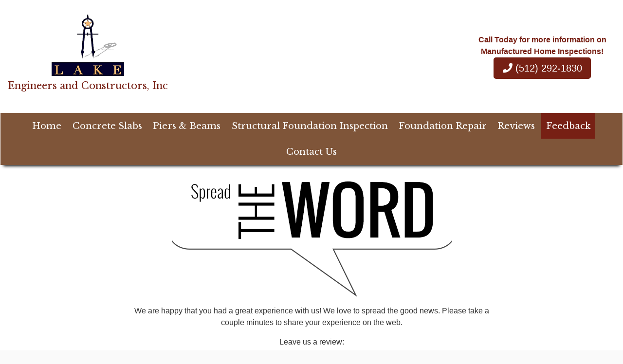

--- FILE ---
content_type: text/html; charset=UTF-8
request_url: https://lakeengineers.com/feedback/?t=great
body_size: 25816
content:
<!DOCTYPE html>
<!-- <html dir="ltr" lang="en-US" prefix="og: https://ogp.me/ns#"> -->
<html xmlns="http://www.w3.org/1999/xhtml"
      xmlns:og="http://ogp.me/ns#"
      xmlns:fb="https://www.facebook.com/2008/fbml" dir="ltr" lang="en-US" prefix="og: https://ogp.me/ns#">
<head>
<style>.footer_logo .textwidget+.textwidget{display: none;}.aioseo-breadcrumbs{display:none;}</style>
<link rel="stylesheet" type="text/css" media="all" href="https://maxcdn.bootstrapcdn.com/font-awesome/4.5.0/css/font-awesome.min.css" />
<meta charset="UTF-8" />
<meta name="viewport" content="width=device-width" />
<link href="/wp-content/uploads/favicon.png" rel="shortcut icon">
<link rel="stylesheet" href="https://lakeengineers.com/wp-content/themes/b-omega/css/combined.css">
<title>Customer Feedback - Lake Engineers and Constructors, Inc.</title>

		<!-- All in One SEO 4.8.5 - aioseo.com -->
	<meta name="description" content="Let us at Lake Engineers and Constructors, Inc. know how we are doing by leaving us some feedback today. It only takes a few minutes to complete." />
	<meta name="robots" content="max-image-preview:large" />
	<link rel="canonical" href="https://lakeengineers.com/feedback/" />
	<meta name="generator" content="All in One SEO (AIOSEO) 4.8.5" />
		<meta property="og:locale" content="en_US" />
		<meta property="og:site_name" content="Lake Engineers and Constructors, Inc. -" />
		<meta property="og:type" content="article" />
		<meta property="og:title" content="Customer Feedback - Lake Engineers and Constructors, Inc." />
		<meta property="og:description" content="Let us at Lake Engineers and Constructors, Inc. know how we are doing by leaving us some feedback today. It only takes a few minutes to complete." />
		<meta property="og:url" content="https://lakeengineers.com/feedback/" />
		<meta property="article:published_time" content="2019-07-24T16:32:58+00:00" />
		<meta property="article:modified_time" content="2021-02-01T21:45:41+00:00" />
		<meta name="twitter:card" content="summary_large_image" />
		<meta name="twitter:title" content="Customer Feedback - Lake Engineers and Constructors, Inc." />
		<meta name="twitter:description" content="Let us at Lake Engineers and Constructors, Inc. know how we are doing by leaving us some feedback today. It only takes a few minutes to complete." />
		<script type="application/ld+json" class="aioseo-schema">
			{"@context":"https:\/\/schema.org","@graph":[{"@type":"BreadcrumbList","@id":"https:\/\/lakeengineers.com\/feedback\/#breadcrumblist","itemListElement":[{"@type":"ListItem","@id":"https:\/\/lakeengineers.com#listItem","position":1,"name":"Home","item":"https:\/\/lakeengineers.com","nextItem":{"@type":"ListItem","@id":"https:\/\/lakeengineers.com\/feedback\/#listItem","name":"Customer Feedback"}},{"@type":"ListItem","@id":"https:\/\/lakeengineers.com\/feedback\/#listItem","position":2,"name":"Customer Feedback","previousItem":{"@type":"ListItem","@id":"https:\/\/lakeengineers.com#listItem","name":"Home"}}]},{"@type":"Organization","@id":"https:\/\/lakeengineers.com\/#organization","name":"Lake Engineers and Constructors, Inc.","url":"https:\/\/lakeengineers.com\/"},{"@type":"WebPage","@id":"https:\/\/lakeengineers.com\/feedback\/#webpage","url":"https:\/\/lakeengineers.com\/feedback\/","name":"Customer Feedback - Lake Engineers and Constructors, Inc.","description":"Let us at Lake Engineers and Constructors, Inc. know how we are doing by leaving us some feedback today. It only takes a few minutes to complete.","inLanguage":"en-US","isPartOf":{"@id":"https:\/\/lakeengineers.com\/#website"},"breadcrumb":{"@id":"https:\/\/lakeengineers.com\/feedback\/#breadcrumblist"},"datePublished":"2019-07-24T16:32:58+00:00","dateModified":"2021-02-01T21:45:41+00:00"},{"@type":"WebSite","@id":"https:\/\/lakeengineers.com\/#website","url":"https:\/\/lakeengineers.com\/","name":"Lake Engineers and Constructors, Inc.","inLanguage":"en-US","publisher":{"@id":"https:\/\/lakeengineers.com\/#organization"}}]}
		</script>
		<!-- All in One SEO -->

<link rel='dns-prefetch' href='//www.google.com' />
<link rel="alternate" type="application/rss+xml" title="Lake Engineers and Constructors, Inc. &raquo; Feed" href="https://lakeengineers.com/feed/" />
<link rel="alternate" type="application/rss+xml" title="Lake Engineers and Constructors, Inc. &raquo; Comments Feed" href="https://lakeengineers.com/comments/feed/" />
<script type="text/javascript">
/* <![CDATA[ */
window._wpemojiSettings = {"baseUrl":"https:\/\/s.w.org\/images\/core\/emoji\/16.0.1\/72x72\/","ext":".png","svgUrl":"https:\/\/s.w.org\/images\/core\/emoji\/16.0.1\/svg\/","svgExt":".svg","source":{"concatemoji":"https:\/\/lakeengineers.com\/wp-includes\/js\/wp-emoji-release.min.js"}};
/*! This file is auto-generated */
!function(s,n){var o,i,e;function c(e){try{var t={supportTests:e,timestamp:(new Date).valueOf()};sessionStorage.setItem(o,JSON.stringify(t))}catch(e){}}function p(e,t,n){e.clearRect(0,0,e.canvas.width,e.canvas.height),e.fillText(t,0,0);var t=new Uint32Array(e.getImageData(0,0,e.canvas.width,e.canvas.height).data),a=(e.clearRect(0,0,e.canvas.width,e.canvas.height),e.fillText(n,0,0),new Uint32Array(e.getImageData(0,0,e.canvas.width,e.canvas.height).data));return t.every(function(e,t){return e===a[t]})}function u(e,t){e.clearRect(0,0,e.canvas.width,e.canvas.height),e.fillText(t,0,0);for(var n=e.getImageData(16,16,1,1),a=0;a<n.data.length;a++)if(0!==n.data[a])return!1;return!0}function f(e,t,n,a){switch(t){case"flag":return n(e,"\ud83c\udff3\ufe0f\u200d\u26a7\ufe0f","\ud83c\udff3\ufe0f\u200b\u26a7\ufe0f")?!1:!n(e,"\ud83c\udde8\ud83c\uddf6","\ud83c\udde8\u200b\ud83c\uddf6")&&!n(e,"\ud83c\udff4\udb40\udc67\udb40\udc62\udb40\udc65\udb40\udc6e\udb40\udc67\udb40\udc7f","\ud83c\udff4\u200b\udb40\udc67\u200b\udb40\udc62\u200b\udb40\udc65\u200b\udb40\udc6e\u200b\udb40\udc67\u200b\udb40\udc7f");case"emoji":return!a(e,"\ud83e\udedf")}return!1}function g(e,t,n,a){var r="undefined"!=typeof WorkerGlobalScope&&self instanceof WorkerGlobalScope?new OffscreenCanvas(300,150):s.createElement("canvas"),o=r.getContext("2d",{willReadFrequently:!0}),i=(o.textBaseline="top",o.font="600 32px Arial",{});return e.forEach(function(e){i[e]=t(o,e,n,a)}),i}function t(e){var t=s.createElement("script");t.src=e,t.defer=!0,s.head.appendChild(t)}"undefined"!=typeof Promise&&(o="wpEmojiSettingsSupports",i=["flag","emoji"],n.supports={everything:!0,everythingExceptFlag:!0},e=new Promise(function(e){s.addEventListener("DOMContentLoaded",e,{once:!0})}),new Promise(function(t){var n=function(){try{var e=JSON.parse(sessionStorage.getItem(o));if("object"==typeof e&&"number"==typeof e.timestamp&&(new Date).valueOf()<e.timestamp+604800&&"object"==typeof e.supportTests)return e.supportTests}catch(e){}return null}();if(!n){if("undefined"!=typeof Worker&&"undefined"!=typeof OffscreenCanvas&&"undefined"!=typeof URL&&URL.createObjectURL&&"undefined"!=typeof Blob)try{var e="postMessage("+g.toString()+"("+[JSON.stringify(i),f.toString(),p.toString(),u.toString()].join(",")+"));",a=new Blob([e],{type:"text/javascript"}),r=new Worker(URL.createObjectURL(a),{name:"wpTestEmojiSupports"});return void(r.onmessage=function(e){c(n=e.data),r.terminate(),t(n)})}catch(e){}c(n=g(i,f,p,u))}t(n)}).then(function(e){for(var t in e)n.supports[t]=e[t],n.supports.everything=n.supports.everything&&n.supports[t],"flag"!==t&&(n.supports.everythingExceptFlag=n.supports.everythingExceptFlag&&n.supports[t]);n.supports.everythingExceptFlag=n.supports.everythingExceptFlag&&!n.supports.flag,n.DOMReady=!1,n.readyCallback=function(){n.DOMReady=!0}}).then(function(){return e}).then(function(){var e;n.supports.everything||(n.readyCallback(),(e=n.source||{}).concatemoji?t(e.concatemoji):e.wpemoji&&e.twemoji&&(t(e.twemoji),t(e.wpemoji)))}))}((window,document),window._wpemojiSettings);
/* ]]> */
</script>
<style id='wp-emoji-styles-inline-css' type='text/css'>

	img.wp-smiley, img.emoji {
		display: inline !important;
		border: none !important;
		box-shadow: none !important;
		height: 1em !important;
		width: 1em !important;
		margin: 0 0.07em !important;
		vertical-align: -0.1em !important;
		background: none !important;
		padding: 0 !important;
	}
</style>
<link rel='stylesheet' id='wp-block-library-css' href='https://lakeengineers.com/wp-includes/css/dist/block-library/style.min.css' type='text/css' media='all' />
<style id='classic-theme-styles-inline-css' type='text/css'>
/*! This file is auto-generated */
.wp-block-button__link{color:#fff;background-color:#32373c;border-radius:9999px;box-shadow:none;text-decoration:none;padding:calc(.667em + 2px) calc(1.333em + 2px);font-size:1.125em}.wp-block-file__button{background:#32373c;color:#fff;text-decoration:none}
</style>
<style id='global-styles-inline-css' type='text/css'>
:root{--wp--preset--aspect-ratio--square: 1;--wp--preset--aspect-ratio--4-3: 4/3;--wp--preset--aspect-ratio--3-4: 3/4;--wp--preset--aspect-ratio--3-2: 3/2;--wp--preset--aspect-ratio--2-3: 2/3;--wp--preset--aspect-ratio--16-9: 16/9;--wp--preset--aspect-ratio--9-16: 9/16;--wp--preset--color--black: #000000;--wp--preset--color--cyan-bluish-gray: #abb8c3;--wp--preset--color--white: #ffffff;--wp--preset--color--pale-pink: #f78da7;--wp--preset--color--vivid-red: #cf2e2e;--wp--preset--color--luminous-vivid-orange: #ff6900;--wp--preset--color--luminous-vivid-amber: #fcb900;--wp--preset--color--light-green-cyan: #7bdcb5;--wp--preset--color--vivid-green-cyan: #00d084;--wp--preset--color--pale-cyan-blue: #8ed1fc;--wp--preset--color--vivid-cyan-blue: #0693e3;--wp--preset--color--vivid-purple: #9b51e0;--wp--preset--gradient--vivid-cyan-blue-to-vivid-purple: linear-gradient(135deg,rgba(6,147,227,1) 0%,rgb(155,81,224) 100%);--wp--preset--gradient--light-green-cyan-to-vivid-green-cyan: linear-gradient(135deg,rgb(122,220,180) 0%,rgb(0,208,130) 100%);--wp--preset--gradient--luminous-vivid-amber-to-luminous-vivid-orange: linear-gradient(135deg,rgba(252,185,0,1) 0%,rgba(255,105,0,1) 100%);--wp--preset--gradient--luminous-vivid-orange-to-vivid-red: linear-gradient(135deg,rgba(255,105,0,1) 0%,rgb(207,46,46) 100%);--wp--preset--gradient--very-light-gray-to-cyan-bluish-gray: linear-gradient(135deg,rgb(238,238,238) 0%,rgb(169,184,195) 100%);--wp--preset--gradient--cool-to-warm-spectrum: linear-gradient(135deg,rgb(74,234,220) 0%,rgb(151,120,209) 20%,rgb(207,42,186) 40%,rgb(238,44,130) 60%,rgb(251,105,98) 80%,rgb(254,248,76) 100%);--wp--preset--gradient--blush-light-purple: linear-gradient(135deg,rgb(255,206,236) 0%,rgb(152,150,240) 100%);--wp--preset--gradient--blush-bordeaux: linear-gradient(135deg,rgb(254,205,165) 0%,rgb(254,45,45) 50%,rgb(107,0,62) 100%);--wp--preset--gradient--luminous-dusk: linear-gradient(135deg,rgb(255,203,112) 0%,rgb(199,81,192) 50%,rgb(65,88,208) 100%);--wp--preset--gradient--pale-ocean: linear-gradient(135deg,rgb(255,245,203) 0%,rgb(182,227,212) 50%,rgb(51,167,181) 100%);--wp--preset--gradient--electric-grass: linear-gradient(135deg,rgb(202,248,128) 0%,rgb(113,206,126) 100%);--wp--preset--gradient--midnight: linear-gradient(135deg,rgb(2,3,129) 0%,rgb(40,116,252) 100%);--wp--preset--font-size--small: 13px;--wp--preset--font-size--medium: 20px;--wp--preset--font-size--large: 36px;--wp--preset--font-size--x-large: 42px;--wp--preset--spacing--20: 0.44rem;--wp--preset--spacing--30: 0.67rem;--wp--preset--spacing--40: 1rem;--wp--preset--spacing--50: 1.5rem;--wp--preset--spacing--60: 2.25rem;--wp--preset--spacing--70: 3.38rem;--wp--preset--spacing--80: 5.06rem;--wp--preset--shadow--natural: 6px 6px 9px rgba(0, 0, 0, 0.2);--wp--preset--shadow--deep: 12px 12px 50px rgba(0, 0, 0, 0.4);--wp--preset--shadow--sharp: 6px 6px 0px rgba(0, 0, 0, 0.2);--wp--preset--shadow--outlined: 6px 6px 0px -3px rgba(255, 255, 255, 1), 6px 6px rgba(0, 0, 0, 1);--wp--preset--shadow--crisp: 6px 6px 0px rgba(0, 0, 0, 1);}:where(.is-layout-flex){gap: 0.5em;}:where(.is-layout-grid){gap: 0.5em;}body .is-layout-flex{display: flex;}.is-layout-flex{flex-wrap: wrap;align-items: center;}.is-layout-flex > :is(*, div){margin: 0;}body .is-layout-grid{display: grid;}.is-layout-grid > :is(*, div){margin: 0;}:where(.wp-block-columns.is-layout-flex){gap: 2em;}:where(.wp-block-columns.is-layout-grid){gap: 2em;}:where(.wp-block-post-template.is-layout-flex){gap: 1.25em;}:where(.wp-block-post-template.is-layout-grid){gap: 1.25em;}.has-black-color{color: var(--wp--preset--color--black) !important;}.has-cyan-bluish-gray-color{color: var(--wp--preset--color--cyan-bluish-gray) !important;}.has-white-color{color: var(--wp--preset--color--white) !important;}.has-pale-pink-color{color: var(--wp--preset--color--pale-pink) !important;}.has-vivid-red-color{color: var(--wp--preset--color--vivid-red) !important;}.has-luminous-vivid-orange-color{color: var(--wp--preset--color--luminous-vivid-orange) !important;}.has-luminous-vivid-amber-color{color: var(--wp--preset--color--luminous-vivid-amber) !important;}.has-light-green-cyan-color{color: var(--wp--preset--color--light-green-cyan) !important;}.has-vivid-green-cyan-color{color: var(--wp--preset--color--vivid-green-cyan) !important;}.has-pale-cyan-blue-color{color: var(--wp--preset--color--pale-cyan-blue) !important;}.has-vivid-cyan-blue-color{color: var(--wp--preset--color--vivid-cyan-blue) !important;}.has-vivid-purple-color{color: var(--wp--preset--color--vivid-purple) !important;}.has-black-background-color{background-color: var(--wp--preset--color--black) !important;}.has-cyan-bluish-gray-background-color{background-color: var(--wp--preset--color--cyan-bluish-gray) !important;}.has-white-background-color{background-color: var(--wp--preset--color--white) !important;}.has-pale-pink-background-color{background-color: var(--wp--preset--color--pale-pink) !important;}.has-vivid-red-background-color{background-color: var(--wp--preset--color--vivid-red) !important;}.has-luminous-vivid-orange-background-color{background-color: var(--wp--preset--color--luminous-vivid-orange) !important;}.has-luminous-vivid-amber-background-color{background-color: var(--wp--preset--color--luminous-vivid-amber) !important;}.has-light-green-cyan-background-color{background-color: var(--wp--preset--color--light-green-cyan) !important;}.has-vivid-green-cyan-background-color{background-color: var(--wp--preset--color--vivid-green-cyan) !important;}.has-pale-cyan-blue-background-color{background-color: var(--wp--preset--color--pale-cyan-blue) !important;}.has-vivid-cyan-blue-background-color{background-color: var(--wp--preset--color--vivid-cyan-blue) !important;}.has-vivid-purple-background-color{background-color: var(--wp--preset--color--vivid-purple) !important;}.has-black-border-color{border-color: var(--wp--preset--color--black) !important;}.has-cyan-bluish-gray-border-color{border-color: var(--wp--preset--color--cyan-bluish-gray) !important;}.has-white-border-color{border-color: var(--wp--preset--color--white) !important;}.has-pale-pink-border-color{border-color: var(--wp--preset--color--pale-pink) !important;}.has-vivid-red-border-color{border-color: var(--wp--preset--color--vivid-red) !important;}.has-luminous-vivid-orange-border-color{border-color: var(--wp--preset--color--luminous-vivid-orange) !important;}.has-luminous-vivid-amber-border-color{border-color: var(--wp--preset--color--luminous-vivid-amber) !important;}.has-light-green-cyan-border-color{border-color: var(--wp--preset--color--light-green-cyan) !important;}.has-vivid-green-cyan-border-color{border-color: var(--wp--preset--color--vivid-green-cyan) !important;}.has-pale-cyan-blue-border-color{border-color: var(--wp--preset--color--pale-cyan-blue) !important;}.has-vivid-cyan-blue-border-color{border-color: var(--wp--preset--color--vivid-cyan-blue) !important;}.has-vivid-purple-border-color{border-color: var(--wp--preset--color--vivid-purple) !important;}.has-vivid-cyan-blue-to-vivid-purple-gradient-background{background: var(--wp--preset--gradient--vivid-cyan-blue-to-vivid-purple) !important;}.has-light-green-cyan-to-vivid-green-cyan-gradient-background{background: var(--wp--preset--gradient--light-green-cyan-to-vivid-green-cyan) !important;}.has-luminous-vivid-amber-to-luminous-vivid-orange-gradient-background{background: var(--wp--preset--gradient--luminous-vivid-amber-to-luminous-vivid-orange) !important;}.has-luminous-vivid-orange-to-vivid-red-gradient-background{background: var(--wp--preset--gradient--luminous-vivid-orange-to-vivid-red) !important;}.has-very-light-gray-to-cyan-bluish-gray-gradient-background{background: var(--wp--preset--gradient--very-light-gray-to-cyan-bluish-gray) !important;}.has-cool-to-warm-spectrum-gradient-background{background: var(--wp--preset--gradient--cool-to-warm-spectrum) !important;}.has-blush-light-purple-gradient-background{background: var(--wp--preset--gradient--blush-light-purple) !important;}.has-blush-bordeaux-gradient-background{background: var(--wp--preset--gradient--blush-bordeaux) !important;}.has-luminous-dusk-gradient-background{background: var(--wp--preset--gradient--luminous-dusk) !important;}.has-pale-ocean-gradient-background{background: var(--wp--preset--gradient--pale-ocean) !important;}.has-electric-grass-gradient-background{background: var(--wp--preset--gradient--electric-grass) !important;}.has-midnight-gradient-background{background: var(--wp--preset--gradient--midnight) !important;}.has-small-font-size{font-size: var(--wp--preset--font-size--small) !important;}.has-medium-font-size{font-size: var(--wp--preset--font-size--medium) !important;}.has-large-font-size{font-size: var(--wp--preset--font-size--large) !important;}.has-x-large-font-size{font-size: var(--wp--preset--font-size--x-large) !important;}
:where(.wp-block-post-template.is-layout-flex){gap: 1.25em;}:where(.wp-block-post-template.is-layout-grid){gap: 1.25em;}
:where(.wp-block-columns.is-layout-flex){gap: 2em;}:where(.wp-block-columns.is-layout-grid){gap: 2em;}
:root :where(.wp-block-pullquote){font-size: 1.5em;line-height: 1.6;}
</style>
<link rel='stylesheet' id='client-plugins-css-css' href='https://lakeengineers.com/wp-content/plugins/client-plugins/css/client-plugins.css' type='text/css' media='all' />
<link rel='stylesheet' id='contact-form-7-css' href='https://lakeengineers.com/wp-content/plugins/contact-form-7/includes/css/styles.css' type='text/css' media='all' />
<script type="text/javascript" src="https://lakeengineers.com/wp-includes/js/jquery/jquery.min.js" id="jquery-core-js"></script>
<script type="text/javascript" src="https://lakeengineers.com/wp-includes/js/jquery/jquery-migrate.min.js" id="jquery-migrate-js"></script>
<link rel="https://api.w.org/" href="https://lakeengineers.com/wp-json/" /><link rel="alternate" title="JSON" type="application/json" href="https://lakeengineers.com/wp-json/wp/v2/pages/16" /><link rel="EditURI" type="application/rsd+xml" title="RSD" href="https://lakeengineers.com/xmlrpc.php?rsd" />
<meta name="generator" content="WordPress 6.8.3" />
<link rel='shortlink' href='https://lakeengineers.com/?p=16' />
<link rel="alternate" title="oEmbed (JSON)" type="application/json+oembed" href="https://lakeengineers.com/wp-json/oembed/1.0/embed?url=https%3A%2F%2Flakeengineers.com%2Ffeedback%2F" />
<link rel="alternate" title="oEmbed (XML)" type="text/xml+oembed" href="https://lakeengineers.com/wp-json/oembed/1.0/embed?url=https%3A%2F%2Flakeengineers.com%2Ffeedback%2F&#038;format=xml" />
    <script type="text/javascript">
        var ajaxurl = 'https://lakeengineers.com/wp-admin/admin-ajax.php';
    </script>
    <link rel="icon" href="https://lakeengineers.com/wp-content/uploads/favicon-150x150.png" sizes="32x32" />
<link rel="icon" href="https://lakeengineers.com/wp-content/uploads/favicon-300x300.png" sizes="192x192" />
<link rel="apple-touch-icon" href="https://lakeengineers.com/wp-content/uploads/favicon-300x300.png" />
<meta name="msapplication-TileImage" content="https://lakeengineers.com/wp-content/uploads/favicon-300x300.png" />
<noscript><style id="rocket-lazyload-nojs-css">.rll-youtube-player, [data-lazy-src]{display:none !important;}</style></noscript>	
<script src="https://lakeengineers.com/wp-content/themes/b-omega/js/combined.js"></script> 
<link rel="stylesheet" href="https://lakeengineers.com/wp-content/themes/b-omega/style.css">
<link rel="stylesheet" href="https://lakeengineers.com/wp-content/themes/b-omega/css/custom.css">
<link rel="stylesheet" href="https://lakeengineers.com/wp-content/themes/b-omega/fontawesome/all.min.css">
<link rel="script" href="https://lakeengineers.com/wp-content/themes/b-omega/fontawesome/all.min.js">

<meta property="og:title" content="Customer Feedback"/>
<meta property="og:type" content="article"/>
	
	
<meta property="og:image:width" content="250"/>
<meta property="og:image:height" content="250"/>
	
	
<meta property="og:url" content="https://lakeengineers.com/feedback/"/>
<meta property="og:image" content=""/>

<!-- <meta property="fb:app_id" content=""/> -->
<meta property="og:description" content=""/>	

<script type="application/ld+json">{
 "@context": "https://schema.org",
 "@type": "LocalBusiness",
 "address": {
 "@type": "PostalAddress",
 "addressLocality": "Austin",
 "addressRegion": "TX",
 "streetAddress": "4210 Cortina Dr",
 "postalCode": "78749"
},
	
 "geo": {
	"@type": "GeoCoordinates",
	"latitude": "30.3077609",
	"longitude": "-97.7534014"
 },
	
 "areaServed": {
	"@type": "City",
	"name": "Austin"
	},
	
 "hasMap": "https://www.google.com/maps/place/Lake+Engineers+and+Constructors,+Inc./@30.3077609,-97.7534014,11z/data=!4m5!3m4!1s0x0:0xcf2406d85c09194c!8m2!3d30.3077609!4d-97.7534014",
 "url": "https://lakeengineers.com/",
 "logo": "https://lakeengineers.com/wp-content/uploads/logo.png",
	
 "openingHours": [
	 "Mo-Fr 8:00-17:00"
 ],
	
 "description": "Are you in need of a foundation contractor or foundation inspection in Austin, TX? If so, click to learn more about Lake engineers and Constructors.",
	
 "name": "Lake Engineers and Constructors, Inc",
 "sameAs": 
[
	"https://www.yelp.com/biz/lake-engineers-and-constructors-austin?start=20",
	"https://www.yellowpages.com/nationwide/mip/lake-engineers-and-constructors-inc-531271400"
],
	
 "telephone": "+15122921830",
	
 "priceRange": "$",
	
 "image": "https://lh5.googleusercontent.com/p/AF1QipMjMxEksPRDd2w2CSQfOcN0IN9puSG9t4HlldZF=w408-h270-k-no"
}
</script>	
	
<!-- Global site tag (gtag.js) - Google Analytics -->
<script async src="https://www.googletagmanager.com/gtag/js?id=UA-187783844-1"></script>
<script>
  window.dataLayer = window.dataLayer || [];
  function gtag(){dataLayer.push(arguments);}
  gtag('js', new Date());

  gtag('config', 'UA-187783844-1');
</script>
	
</head>
	
 	
	
	
<body class="wp-singular page-template page-template-template-feedback page-template-template-feedback-php page page-id-16 wp-theme-b-omega page-feedback" id="chrome">
	
<div class="sticky-bump"></div>

<div id="wrapper">

		
	

<header id="header" class="header-status">
	
<div class="sticky-background d-none d-md-block"></div>
	
<!----------------------------------------------------------->
<!---------------------- HEADER C HTML ---------------------->
<!----------------------------------------------------------->
<div class="row align-items-center header-c">
      <div class="col-12 col-md-4 justify-content-center justify-content-sm-start logo-wrap">
        <div class="logo">
            		            <a href="/" title="Home Page">			<div class="textwidget"><p><img decoding="async" class="m-0" src="/wp-content/uploads/logo.png" alt="Lake Engineers and Constructors, Inc" /><br />
Engineers and Constructors, Inc</p>
</div>
		</a>                    </div>
      </div>

      <div class="col-12 col-md-8 justify-content-center justify-content-sm-between stick-me phone-wrap">
        <div class="phone-and-hidden-logo">
			<a class="hidden-logo" href="/">
            			        				<div class="textwidget"><p><img decoding="async" class="m-0" src="/wp-content/uploads/favicon.png" alt="Lake Engineers and Constructors, Inc" /></p>
</div>
		            				</a>
            <div class="phone">
                		           			<div class="textwidget"><div class="topPhone"><span>Call Today for more information on Manufactured Home Inspections!</span><a class="phone-number" title="Call Now" href="tel:+15122921830"><i class="fas fa-phone" aria-hidden="true"></i> (512) 292-1830</a>
</div>
</div>
		                            </div>
        </div>
      </div>

      <div class="col-12 justify-content-center d-none d-md-block stick-me nav-wrap">
        <nav class="nav-bar">
            <ul class="menu"><li id="menu-item-24" class="menu-item menu-item-type-post_type menu-item-object-page menu-item-home menu-item-24"><a href="https://lakeengineers.com/">Home</a></li>
<li id="menu-item-271" class="menu-item menu-item-type-post_type menu-item-object-page menu-item-271"><a href="https://lakeengineers.com/concrete-slab-repair-austin-tx/">Concrete Slabs</a></li>
<li id="menu-item-270" class="menu-item menu-item-type-post_type menu-item-object-page menu-item-270"><a href="https://lakeengineers.com/piers-and-beam-foundation-repair-austin-tx/">Piers &#038; Beams</a></li>
<li id="menu-item-269" class="menu-item menu-item-type-post_type menu-item-object-page menu-item-269"><a href="https://lakeengineers.com/structural-foundation-inspection-austin-tx/">Structural Foundation Inspection</a></li>
<li id="menu-item-562" class="menu-item menu-item-type-post_type menu-item-object-page menu-item-562"><a href="https://lakeengineers.com/foundation-repair-in-austin-tx/" title="Foundation Repairs in Austin, TX">Foundation Repair</a></li>
<li id="menu-item-30" class="menu-item menu-item-type-post_type menu-item-object-page menu-item-30"><a href="https://lakeengineers.com/reviews/" title="Leave a review">Reviews</a></li>
<li id="menu-item-27" class="menu-item menu-item-type-post_type menu-item-object-page current-menu-item page_item page-item-16 current_page_item menu-item-27"><a href="https://lakeengineers.com/feedback/" aria-current="page" title="Leave Feedback">Feedback</a></li>
<li id="menu-item-26" class="menu-item menu-item-type-post_type menu-item-object-page menu-item-26"><a href="https://lakeengineers.com/contact-us/" title="Get in touch ">Contact Us</a></li>
</ul>        </nav>
      </div>
</div>


</header>
<main id="content" role="main">
	<style>#wform label,#wform input,#wform textarea { box-sizing: border-box; margin: 10px 0; width:100%; }.up-down{text-align:center;padding:20px 0;}.up-down a i {width:23%;display:inline-block;margin: 0 10px;}.up-down > a > img {width:100%;}</style><main role="main">    <div class="container"><section><div class="small-wrapper">    <div class="col-lg-12 text-center mx-auto">
        <img class="img-fluid"
            src=" [data-uri]"
            alt="review-bubble" class="aligncenter">
<div class="col-lg-12 text-center mx-auto d-block">
	
	
        <p>We are happy that you had a great experience with us! We love to spread the good news. Please
            take a couple minutes to share your experience on the web.</p>

        <p>Leave us a review:</p>
		</div>
    </div>
    <div class="row justify-content-center">
<div class="col-lg-4 text-center mb-2"><a href="https://www.google.com/maps/place/Lake+Engineers+and+Constructors,+Inc./@30.3077609,-97.7534014,11z/data=!4m5!3m4!1s0x0:0xcf2406d85c09194c!8m2!3d30.3077609!4d-97.7534014" title="Google listing" target="_blank" rel="nofollow noopener noreferrer"><img decoding="async" src="/wp-content/uploads/google.png" alt="google" /></a></div>
<div class="col-lg-4 text-center mb-2"><a href="https://www.bbb.org/us/tx/austin/profile/foundation-contractors/lake-engineers-and-constructors-0825-57624" title="BBB" target="_blank" rel="nofollow noopener noreferrer"><img decoding="async" src="/wp-content/uploads/bbb-icon.png" alt="facebook" /></a></div>
<div class="col-lg-4 text-center mb-2"><a href="https://www.yelp.com/biz/lake-engineers-and-constructors-austin" title="Yelp" target="_blank" rel="nofollow noopener noreferrer"><img decoding="async" src="/wp-content/uploads/yelp-icon.png" alt="yelp" /></a></div>
</div>
</div></section></div></main><div class="clear"></div>


<!--</div> #container end -->
</main> <!--close main--> 

<footer id="footer" role="contentinfo">
	
		<div class="large-wrapper pt-2 pb-1">
		
	<div class="row justify-content-center">

			<!----<div class="col-12 col-sm-12 col-md-12 col-lg-12" id="footer_logo">
				<div class="box footer_logo">
					<a href="/">			<div class="textwidget"></div>
		</a>			
				</div>
			</div>--->
		</div>
	<div class="row justify-content-center">
				<div class="col-12 col-sm-12 col-md-8 col-lg-4 order-2 order-lg-1" id="footer-col-one">
				<div class="box">
					<h2 class="widgettitle">Location</h2>
			<div class="textwidget"><p>Lake Engineers and Constructors, Inc.<br />
<span class="icon-item"><a title="Google Listing" href="https://goo.gl/maps/pLPPHETauePSEWWQ8" target="_blank" rel="noopener"><i class="fas fa-map-marker" aria-hidden="true"></i> Austin, TX 78749</a></span><br />
<span class="icon-item"><a title="Call Today" href="tel:+15122921830"><i class="fas fa-phone" aria-hidden="true"></i> (512) 292-1830</a></span></p>
</div>
		<div class="socialicons"><div class="bottomicon"><a rel="nofollow" href="https://www.google.com/maps/place/Lake+Engineers+and+Constructors,+Inc./@30.3077609,-97.7534014,11z/data=!4m5!3m4!1s0x0:0xcf2406d85c09194c!8m2!3d30.3077609!4d-97.7534014" target="_blank"><img src="/wp-content/plugins/client-plugins/client-cred-builders/static/google.png" alt="google.png"/></a></div><div class="bottomicon"><a rel="nofollow" href="https://www.yelp.com/biz/lake-engineers-and-constructors-austin" target="_blank"><img src="/wp-content/plugins/client-plugins/client-cred-builders/static/yelp.png" alt="yelp.png"/></a></div><div class="bottomicon"><a rel="nofollow" href="https://www.bbb.org/us/tx/austin/profile/foundation-contractors/lake-engineers-and-constructors-0825-57624" target="_blank"><img src="/wp-content/plugins/client-plugins/client-cred-builders/static/bbb.png" alt="bbb.png"/></a></div><div class="bottomicon"><a rel="nofollow" href="https://www.bing.com/maps?q=lake+engineers+and+constructors+austin+tx&FORM=HDRSC4" target="_blank"><img src="/wp-content/plugins/client-plugins/client-cred-builders/static/bing.png" alt="bing.png"/></a></div></div>			
				</div>
			</div>
			<div class="col-12 col-sm-12 col-md-8 col-lg-4 order-1 order-lg-2" id="footer-col-two">
				<div class="box">
					<h2 class="widgettitle">Quick Links</h2>
			<div class="textwidget"><p><a class="btn" title="concrete slabs" href="/concrete-slab-repair-austin-tx/">Concrete Slabs</a></p>
<p><a class="btn" title="Piers and Beams" href="/piers-and-beam-foundation-repair-austin-tx/">Piers and Bams</a></p>
<p><a class="btn" title="Structural Foundation Inspection" href="/structural-foundation-inspection-austin-tx/">Structural Foundation Inspection</a></p>
</div>
					
				</div>
			</div>
			<div class="col-12 col-sm-12 col-md-8 col-lg-4 order-3 order-lg-3" id="footer-col-three">
				<div class="box">
					<h2 class="widgettitle">Business Hours</h2>
<div class="textwidget custom-html-widget"><div class="hours-wrap">
    <table width="100%">
<tbody>
<tr data-day="1">
<td>Monday:</td>
<td>8 AM - 5 PM</td>
</tr>
<tr data-day="2">
<td>Tuesday:</td>
<td>8 AM - 5 PM</td>
</tr>
<tr data-day="3">
<td>Wednesday:</td>
<td>8 AM - 5 PM</td>
</tr>
<tr data-day="4">
<td>Thursday:</td>
<td>8 AM - 5 PM</td>
</tr>
<tr data-day="5">
<td>Friday:</td>
<td>8 AM - 5 PM</td>
</tr>
<tr data-day="6">
<td>Saturday:</td>
<td>Closed</td>
</tr>
<tr data-day="0">
<td>Sunday:</td>
<td>Closed</td>
</tr>
</tbody>
</table>
</div>
</div>			
				</div>
			</div>
			</div>	
		
		</div>
	
		
	
	<div id="copyright">
		&copy; 2026 Lake Engineers and Constructors, Inc.. <a href="/terms-and-conditions/" title="Terms and Conditions">All Rights Reserved</a>.	</div>
</footer>
</div> <!-- #wrapper end -->

<script src="https://cdnjs.cloudflare.com/ajax/libs/gsap/2.0.1/TweenMax.min.js"></script>

<!-- Bootstrap Bundle JS -->
<script src="https://cdnjs.cloudflare.com/ajax/libs/twitter-bootstrap/4.1.3/js/bootstrap.bundle.min.js"></script>
<!-- Jarallax Elements -->
<script src="https://cdnjs.cloudflare.com/ajax/libs/jarallax/1.10.6/jarallax-element.min.js"></script>

<script src="https://lakeengineers.com/wp-content/themes/b-omega/js/combined-foot.js"></script> 

<script type="speculationrules">
{"prefetch":[{"source":"document","where":{"and":[{"href_matches":"\/*"},{"not":{"href_matches":["\/wp-*.php","\/wp-admin\/*","\/wp-content\/uploads\/*","\/wp-content\/*","\/wp-content\/plugins\/*","\/wp-content\/themes\/b-omega\/*","\/*\\?(.+)"]}},{"not":{"selector_matches":"a[rel~=\"nofollow\"]"}},{"not":{"selector_matches":".no-prefetch, .no-prefetch a"}}]},"eagerness":"conservative"}]}
</script>
<script type="text/javascript" src="https://lakeengineers.com/wp-content/plugins/client-plugins/client-reviews/js/review-widget.js" id="client_review_widget-js"></script>
<script type="text/javascript" src="https://lakeengineers.com/wp-includes/js/dist/hooks.min.js" id="wp-hooks-js"></script>
<script type="text/javascript" src="https://lakeengineers.com/wp-includes/js/dist/i18n.min.js" id="wp-i18n-js"></script>
<script type="text/javascript" id="wp-i18n-js-after">
/* <![CDATA[ */
wp.i18n.setLocaleData( { 'text direction\u0004ltr': [ 'ltr' ] } );
/* ]]> */
</script>
<script type="text/javascript" src="https://lakeengineers.com/wp-content/plugins/contact-form-7/includes/swv/js/index.js" id="swv-js"></script>
<script type="text/javascript" id="contact-form-7-js-before">
/* <![CDATA[ */
var wpcf7 = {
    "api": {
        "root": "https:\/\/lakeengineers.com\/wp-json\/",
        "namespace": "contact-form-7\/v1"
    },
    "cached": 1
};
/* ]]> */
</script>
<script type="text/javascript" src="https://lakeengineers.com/wp-content/plugins/contact-form-7/includes/js/index.js" id="contact-form-7-js"></script>
<script type="text/javascript" id="google-invisible-recaptcha-js-before">
/* <![CDATA[ */
var renderInvisibleReCaptcha = function() {

    for (var i = 0; i < document.forms.length; ++i) {
        var form = document.forms[i];
        var holder = form.querySelector('.inv-recaptcha-holder');

        if (null === holder) continue;
		holder.innerHTML = '';

         (function(frm){
			var cf7SubmitElm = frm.querySelector('.wpcf7-submit');
            var holderId = grecaptcha.render(holder,{
                'sitekey': '6Lfq5xEdAAAAAFP7HCRhDbp_tMJ78zk3BagkcfpW', 'size': 'invisible', 'badge' : 'bottomleft',
                'callback' : function (recaptchaToken) {
					if((null !== cf7SubmitElm) && (typeof jQuery != 'undefined')){jQuery(frm).submit();grecaptcha.reset(holderId);return;}
					 HTMLFormElement.prototype.submit.call(frm);
                },
                'expired-callback' : function(){grecaptcha.reset(holderId);}
            });

			if(null !== cf7SubmitElm && (typeof jQuery != 'undefined') ){
				jQuery(cf7SubmitElm).off('click').on('click', function(clickEvt){
					clickEvt.preventDefault();
					grecaptcha.execute(holderId);
				});
			}
			else
			{
				frm.onsubmit = function (evt){evt.preventDefault();grecaptcha.execute(holderId);};
			}


        })(form);
    }
};
/* ]]> */
</script>
<script type="text/javascript" async defer src="https://www.google.com/recaptcha/api.js" id="google-invisible-recaptcha-js"></script>
<script type="text/javascript" src="https://lakeengineers.com/wp-content/plugins/wp-gallery-custom-links/wp-gallery-custom-links.js" id="wp-gallery-custom-links-js-js"></script>
<script type="text/javascript" src="https://lakeengineers.com/wp-content/themes/b-omega/allscripts.js" id="allscripts-js"></script>
<script>
            window.lazyLoadOptions = {
                elements_selector: "iframe[data-lazy-src]",
                data_src: "lazy-src",
                data_srcset: "lazy-srcset",
                data_sizes: "lazy-sizes",
                skip_invisible: false,
                class_loading: "lazyloading",
                class_loaded: "lazyloaded",
                threshold: 300,
                callback_load: function(element) {
                    if ( element.tagName === "IFRAME" && element.dataset.rocketLazyload == "fitvidscompatible" ) {
                        if (element.classList.contains("lazyloaded") ) {
                            if (typeof window.jQuery != "undefined") {
                                if (jQuery.fn.fitVids) {
                                    jQuery(element).parent().fitVids();
                                }
                            }
                        }
                    }
                }
            };
        
        // Listen to the Initialized event
        window.addEventListener('LazyLoad::Initialized', function (e) {
            // Get the instance and puts it in the lazyLoadInstance variable
            var lazyLoadInstance = e.detail.instance;
        
            if (window.MutationObserver) {
                var observer = new MutationObserver(function(mutations) {
                    mutations.forEach(function(mutation) {
                        lazyLoadInstance.update();
                    } );
                } );
                
                var b      = document.getElementsByTagName("body")[0];
                var config = { childList: true, subtree: true };
                
                observer.observe(b, config);
            }
        }, false);
        </script>
        <script data-cfasync="false" async src="https://lakeengineers.com/wp-content/plugins/rocket-lazy-load/assets/js/11.0.3/lazyload.min.js"></script>
<script type='text/javascript' async defer src='https://www.google.com/recaptcha/api.js?onload=renderInvisibleReCaptcha&#038;render=explicit'></script>

<!---------------------- MOBILE MENU MARKUP ------------------------>
    <div id="mobile-menu-container" class="left">
        <ul class="menu"><li class="menu-item menu-item-type-post_type menu-item-object-page menu-item-home menu-item-24"><a href="https://lakeengineers.com/">Home</a></li>
<li class="menu-item menu-item-type-post_type menu-item-object-page menu-item-271"><a href="https://lakeengineers.com/concrete-slab-repair-austin-tx/">Concrete Slabs</a></li>
<li class="menu-item menu-item-type-post_type menu-item-object-page menu-item-270"><a href="https://lakeengineers.com/piers-and-beam-foundation-repair-austin-tx/">Piers &#038; Beams</a></li>
<li class="menu-item menu-item-type-post_type menu-item-object-page menu-item-269"><a href="https://lakeengineers.com/structural-foundation-inspection-austin-tx/">Structural Foundation Inspection</a></li>
<li class="menu-item menu-item-type-post_type menu-item-object-page menu-item-562"><a href="https://lakeengineers.com/foundation-repair-in-austin-tx/" title="Foundation Repairs in Austin, TX">Foundation Repair</a></li>
<li class="menu-item menu-item-type-post_type menu-item-object-page menu-item-30"><a href="https://lakeengineers.com/reviews/" title="Leave a review">Reviews</a></li>
<li class="menu-item menu-item-type-post_type menu-item-object-page current-menu-item page_item page-item-16 current_page_item menu-item-27"><a href="https://lakeengineers.com/feedback/" aria-current="page" title="Leave Feedback">Feedback</a></li>
<li class="menu-item menu-item-type-post_type menu-item-object-page menu-item-26"><a href="https://lakeengineers.com/contact-us/" title="Get in touch ">Contact Us</a></li>
</ul>        <div class="menu-icon">
            <div class="hamburger hamburger--stand">
                <span class="hamburger-box"><span class="hamburger-inner"></span></span>
            </div>
        </div>
        <div class="menu-bar">
                    </div>
    </div>
<div id="shadow-glass"></div>


<!---------------------- POP-UP CONTACT FORM ----------------------------->


<!---------------------- GOOGLE WEB FONT EMBED ----------------------------->
<script src="https://ajax.googleapis.com/ajax/libs/webfont/1.5.18/webfont.js"></script>
 
<script>
 WebFont.load({
    google: {
      families: ['Montserrat:400,700', 'Open+Sans:400,700', 'Libre+Baskerville:400,700']
    }
  });
	
	hours = jQuery('.hours-wrap  table  tr');
	var currentDate = new Date();
	var today = currentDate.getDay();

	jQuery.each(hours, function(i, a){

		if(a.dataset.day == today){
			jQuery(a).addClass('today');
		}
	});
</script>

<style>
div#BizIQChatBotContainer {
    height: 41vh;
    padding-top: 0; max-height: 340px; min-height: 100px;
}
#RepInitialMessage, .BizIQChatBotWelcomeMessage {
  font-size: 14px; padding: 10px 0;
}
.BizIQChatBotOptions {
    padding: 0;
}	
	#BizIQChatBotOuter {
    background: #482d0b;
    box-shadow: 2px 2px 15px #000;
}

.BIQCBHeaderContent strong {
    line-height: 1.3em;     max-width: 165px;
}

.BIQCBHeaderContent {
    padding: 0;
}	
#BizIQChatBotIcon {
    background: #482d0b;
    box-shadow: 1px 1px 10px #000;
    color: #000;
}
	
#BizIQChatBotHeader {
	background: #482d0b;
}

	
#BizIQChatBotSendBtn {
     background: #772014;
    color: #fff;
    border: 0px; 
    font-weight: normal;
}

#BizIQChatBotSendBtn:hover {
	background: #c4a78f;
	color: #222;
}

#BIQCBRepBox {
    color: #222;
}
	
#BIQCBRepBox a, .negForm button {
    background: #772014;
    color: #fff!important;
    border: 0px;
    font-weight: normal;
}

	
#BIQCBRepBox a:hover, .negForm button:hover {
    background: #482d0b;
    color: #fff;
}

	
#BizIQChatBotOuter .VisitorMessage {
    color: #fff;
    background: #772014;
}
	
.BizIQChatBotOptions a {
    background: #772014;
    color: #fff!important;
    border: 0px;
    font-weight: normal;}


	
.BizIQChatBotOptions a:hover {
    background: #482d0b;
    color: #fff;
}	
.SmartMessageIcon {
     background-color: #772014;
}

#RepInitialMessage, .BizIQChatBotWelcomeMessage {
    color: #222; font-size: 14px; padding: 10px 0; 
}

#BizIQChatBotOuter .SmartMessage {
    color: #222;
}
</style>
<script defer src="https://static.cloudflareinsights.com/beacon.min.js/vcd15cbe7772f49c399c6a5babf22c1241717689176015" integrity="sha512-ZpsOmlRQV6y907TI0dKBHq9Md29nnaEIPlkf84rnaERnq6zvWvPUqr2ft8M1aS28oN72PdrCzSjY4U6VaAw1EQ==" data-cf-beacon='{"version":"2024.11.0","token":"9dcd7540c2a947bbaee1d9cddb6e9ae7","r":1,"server_timing":{"name":{"cfCacheStatus":true,"cfEdge":true,"cfExtPri":true,"cfL4":true,"cfOrigin":true,"cfSpeedBrain":true},"location_startswith":null}}' crossorigin="anonymous"></script>
</body>


<!------------------------ PHOTOSWIPE UI ------------------------------>

<!-- Root element of PhotoSwipe. Must have class pswp. -->
<div class="pswp" tabindex="-1" role="dialog" aria-hidden="true">
  <div class="pswp__bg"></div>
  <div class="pswp__scroll-wrap">
    <div class="pswp__container">
      <div class="pswp__item"></div>
      <div class="pswp__item"></div>
      <div class="pswp__item"></div>
    </div>
    <div class="pswp__ui pswp__ui--hidden">
      <div class="pswp__top-bar"> 
         <div class="pswp__counter"></div>
           <button class="pswp__button pswp__button--close" title="Close (Esc)"></button>
           <button class="pswp__button pswp__button--share" title="Share"></button>
           <button class="pswp__button pswp__button--fs" title="Toggle fullscreen"></button>
           <button class="pswp__button pswp__button--zoom" title="Zoom in/out"></button>
      <div class="pswp__preloader">
        <div class="pswp__preloader__icn">
          <div class="pswp__preloader__cut">
             <div class="pswp__preloader__donut"></div>
          </div>
        </div>
      </div>
      </div>
            <div class="pswp__share-modal pswp__share-modal--hidden pswp__single-tap">
                <div class="pswp__share-tooltip">
                  <a href="#">Link 1</a>
                  <a href="#">Link 2</a>
                  <a href="#">Link 3</a>
                  <a href="#">Link 4</a>
              </div>   
            </div>
            <button class="pswp__button pswp__button--arrow--left" title="Previous (arrow left)">
            </button>
            <button class="pswp__button pswp__button--arrow--right" title="Next (arrow right)">
            </button> 
            <div class="pswp__caption">
                <div class="pswp__caption__center"></div>
            </div>
        </div>
    </div>
</div>
<!------------------ PHOTOSWIPE UI END ----------------------------->

</html>


--- FILE ---
content_type: text/css
request_url: https://lakeengineers.com/wp-content/themes/b-omega/css/custom.css
body_size: 1567
content:
/*--------------PLEASE PLACE ALL CUSTOM CSS HERE ----------------*
NOTES: If you use Appearance/Customize/Additional CSS to test your custom CSS, please make sure that once you're done you add that code to this stylesheet and remove it from the Appearance/Customize/Additional CSS section.

Please add a commented out title to the custom code you add to this page so it's easy for developers to find what they need. 
----------------------------------------------------------------*/

/*--------------GENERAL ----------------*/
h1, h2, h3{
	font-family: Libre Baskerville, sans-serif;
}

.card-deck {
	margin-top: 1em;
}


.banner{
	margin-top:-1em;
}

.underbanner {
    background: #c4a78f;
    color: #222;
}

.wpcf7-form input[type=submit], button, html input[type="button"], input[type="reset"], input[type="submit"], a.contact-btn, .biziq-button, .client-button, #content .btn, #slider .btn, .view-article, .rev-read-more, #respond #submit, .btn, .link-button {
	color: #fff;
	background: #772014;
	margin-top: .5em;
    margin-bottom: .5em;}

    #footer .btn:hover, .link-button:hover, .billboard .slider-content a:hover, .video-container .slider-content a:hover, .btn:hover, #slider:hover .btn, button:hover, .rev-read-more:hover, html input[type="button"]:hover, input[type="reset"]:hover, input[type="submit"]:hover, #content .view-article:hover, .wpcf7-form input[type=submit]:hover, #content .btn:hover, #slider .btn:hover {
    	background: #7f5539;
    	color: #fff;
    	transition: 500ms;}
a{
	color: #772014;
}

a:hover{
	color: #7f5539;
}
/*--------------HEADER ----------------*/
.sticky-background, #header {
    background: #fff;
}
.nav-wrap {
    background: #7f5539;
	box-shadow: 0 8px 6px -6px black;

}

.nav-bar ul a {
    font-family: 'Libre Baskerville';
    color: #fff;
    font-size: 1.15em;
}

.nav-bar ul .current_page_item a {
    background: #772014;
}


.nav-bar ul a {
    padding: .8em .5em!important;
}


.phone a {
    background: #772014;
    color: #FFF;
    font-size: 1.25em;
    border-radius: 5px;
    display: block;
    text-align: center;
    max-width: 200px;
    margin: auto;
}

.topPhone span {
    max-width: 300px;
    color: #772014;
    display: block;
    font-weight: bold;
    text-align: center;
}

.logo {
    text-align: center;
    font-family: 'Libre Baskerville';
    font-size: 1.25em;
    line-height: 2;
    color: #772014;
}
.logo:hover{
	text-decoration: none; 
	color: #772014;

}
/*--------------BILLBOARD----------------*/
.slide-header {
    text-align: center;
    font-family: 'Libre Baskerville', sans-serif;
    text-shadow: 2px 2px 10px #000;
}

.billboard .slider-content {
    max-width: 900px;}
.slide-header {
    text-align: center;
    font-family: 'Libre Baskerville', sans-serif;
    text-shadow: 2px 2px 10px #000;
}

.billboard .slider-content .slider-cta-button, .video-container .slider-content .slider-cta-button, .billboard .slider-content a, .video-container .slider-content a {
    border: 0px;
    background: #772014;
    font-family: 'Libre Baskerville';
	border-radius: 5px;
}
/*--------------HOME ----------------*/
.btn-wrap {
    text-align: center;
    padding: 4em 1em;
    height: 100%;
    display: block;
    color: #fff;
    font-family: 'Libre Baskerville';
    font-size: 2em;
    }

.card hr{
    width: 2em;
    border: 2px solid #772014;
}

a.btn-wrap  {
    color: #fff;
    font-family: 'Libre Baskerville';
    font-size: 2em;
}

a.btn-wrap {
    text-decoration: none!important;
}


.col-md-4.concrete-btn {
    background: linear-gradient(#000000bb, #000000bb),url(/wp-content/uploads/concrete-btn.jpg);
	background-size: cover!important;
}


.col-md-4.concrete-btn:hover {
        background: linear-gradient(#7f5539bb, #7f5539bb),url(/wp-content/uploads/concrete-btn.jpg);
}


.col-md-4.piers-beams-btn {
    background: linear-gradient(#000000bb, #000000bb),url(/wp-content/uploads/beam-foundations.jpg);
	background-size: cover!important;
}


.col-md-4.piers-beams-btn:hover {
        background: linear-gradient(#7f5539bb, #7f5539bb),url(/wp-content/uploads/beam-foundations.jpg);
}

.col-md-4.inspection-btn {
    background: linear-gradient(#00000099, #00000099),url(/wp-content/uploads/broken-foundation.jpg);
	background-size: cover!important;
}


.col-md-4.inspection-btn:hover {
        background: linear-gradient(#7f5539bb, #7f5539bb),url(/wp-content/uploads/broken-foundation.jpg);
}

.text-wrap {
    padding: 1em 4em 1em 1em;
}

.breakout.steps {
    background: #c4a78f;
    color: #222;
}


.card {
    text-align: center;
    border: 2px solid #772014;
    box-shadow: 2px 2px 10px #000;
}


h3.card-title {
    color: #772014;
}

.features {
    background: #772014;
}


ul.checked li:before {
    color: #c4a78f;
}
/*--------------SERVICES ----------------*/

.srv-row {
    border: 2px solid #772014;
    border-radius: 5px;
    margin-left: 0;
    margin-right: 0;
}

.srv-wrap {
    height: 100%;
    background: #772014;
    padding: 3em 2em;
    color: #fff;
    border-radius: 5px;
    text-align: center;
}
.srv-wrap hr{
    width: 2em;
    border: 2px solid #fff;
}

#footer ul li:before, ul.fancylist li:before {
    color: #7F5539;}
/*--------------REVIEWS ----------------*/
.final-star {
    color: #772014!important;
}

span.author-name {
    font-family: 'Libre Baskerville';
    font-size: 1.5em;
}

span.review-date {
    font-family: 'Libre Baskerville';
    font-size: 1.05em;
}


.rev-wrap {
    padding: 2.5em 1em 1em;
    border: 2px solid #772014;
    height: 100%;
    border-radius: 5px;}


.rev-wrap:before {
    background-color: #c4a78f;}

/*--------------CONTACT ----------------*/

.page-contact-us form.wpcf7-form {
    padding: 2rem;
    background: #fff;
    border: 2px solid #772014;
    border-radius: 5px;
}

textarea#message {
    height: 7em;
}

/*--------------FOOTER----------------*/
footer#footer{
	background: #482d0b;
	color: #fff;
}



footer a.btn {
	display: block;
}

.today {
    color: #fff;
	font-weight: bold;
}

#copyright{
	background:  #00000099
}
/*--------------MOBILE ----------------*/

#mobile-menu-container .menu-bar, #mobile-menu-container.left, #mobile-menu-container.right {
	background: #7f5539;
}


#mobile-menu-container .menu, #mobile-menu-container .menu-icon, #mobile-menu-container {
    background: #7f5539;
}

	
@media only screen and (max-width: 767px){
	.medium-wrapper, .small-wrapper, .large-wrapper {
    padding: 2em;}

    .banner, .billboard.breakout{
    	margin-top:-3em;
    }


	.srv-row {
		margin-left: .5em;
		margin-right: .5em;
	}
	.billboard .slide-header, .video-container .slide-header {
		font-size: 2.75em;
		font-weight: bold;
		line-height: 1.2em;
	}
	h1, h2, h3{
		text-align: center;
	}
	.srv-row{
		text-align: center;
	}
	.text-wrap {
		padding: 3em;
	}
	.rev-wrap {
		margin: 0;
	}
}
